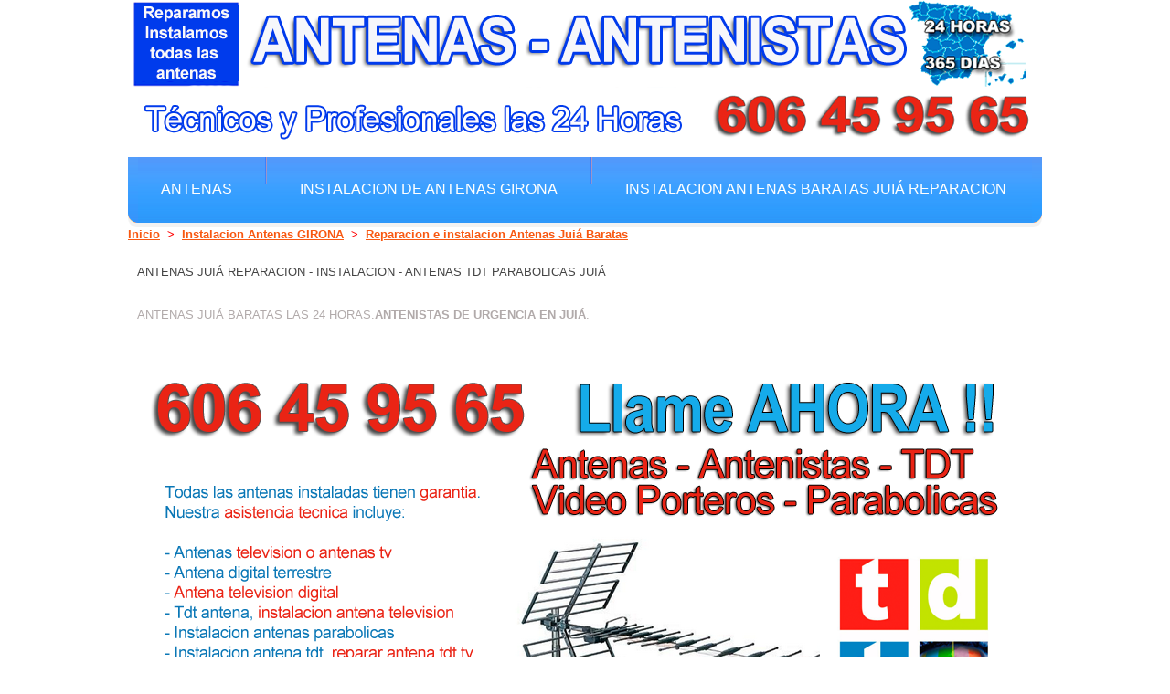

--- FILE ---
content_type: text/html
request_url: http://antenas.org.es/antenas-juia.html
body_size: 3636
content:
<!DOCTYPE html>
<html lang="es">
<head>
<title>Antenas en Jui&aacute; | Instalacion Antenas Jui&aacute; | Empresa de Reparacion Antenas Jui&aacute; | TDT PARABOLICAS Jui&aacute; | Averias Antenas Jui&aacute; Precio Empresa y Telefono</title>
<meta name="description" content="Empresa de instalacion y reparacion de antenas, antenas parabolicas, porteros, video porteros en Jui&aacute;, Instaladores de porteros automaticos, antenas, parabolicas Jui&aacute;. Reparamos e instalamos todos los tipos de antenas Jui&aacute; provincia de GIRONA, Reparasio de antene vsat i satelit Jui&aacute; Reparasiones e istalasiones d�antenes telebisio." />
<meta name="keywords" content="reparacion, instalador, antenistas Jui&aacute;,antenas, television, tdt, Jui&aacute;, GIRONA,antenas matv smatv offset,combinada de muy alta frecuencia, monocanal, bicanal,multicanal,antene paravolica, istalador  paravolica,Reparacio istalacio,Servei tecnic antenes tv,televisio." />
<meta charset="utf-8">
<link rel="stylesheet" href="css/layout.css" type="text/css" media="all">
<link rel="stylesheet" href="css/style.css" type="text/css" media="all">
<link rel="stylesheet" href="css/reset.css" type="text/css" media="all">

<script type="text/javascript" src="js/jquery-1.4.2.min.js" ></script>
<script type="text/javascript" src="js/script.js"></script>
<!--[if lt IE 7]>
<link rel="stylesheet" href="css/ie6.css" type="text/css" media="screen">
<script type="text/javascript" src="js/ie_png.js"></script>
<script type="text/javascript">ie_png.fix('.png');</script>
<![endif]-->
<!--[if lt IE 9]>
<script type="text/javascript" src="js/html5.js"></script>
<![endif]-->
<script type="text/javascript">

var _gaq = _gaq || [];
_gaq.push(['_setAccount', 'UA-40249851-8']);
_gaq.push(['_trackPageview']);

(function() {
var ga = document.createElement('script'); ga.type = 'text/javascript'; ga.async = true;
ga.src = ('https:' == document.location.protocol ? 'https://ssl' : 'http://www') + '.google-analytics.com/ga.js';
var s = document.getElementsByTagName('script')[0]; s.parentNode.insertBefore(ga, s);
})();

</script>
</head>
<body id="paginaAntenas">
<!-- INICIO PAGINA -->
<div class="tail-bottom">
<div id="main">
<header>
<img src="images/logo.png">
</header>
<header>
<br><br><br><br>
<div class="nav-box">
<nav>
<ul>
<li><a href="http://www.antenas.org.es">Antenas</a></li>
<li><a href="antenas-girona-instalacion-reparacion-girona.html">Instalacion de antenas GIRONA</a></li>
<li><a href="#">Instalacion Antenas Baratas Jui&aacute; Reparacion</a></li>
</ul>
</nav>
</div>
<h3><a href="http://www.antenas.org.es">Inicio</a><font color="red">&nbsp;&nbsp;>&nbsp;&nbsp;</font><a href="antenas-girona-instalacion-reparacion-girona.html">Instalacion Antenas GIRONA</a><font color="red">&nbsp;&nbsp;>&nbsp;&nbsp;</font><a href="#">Reparacion e instalacion Antenas Jui&aacute; Baratas</a></h3>

</header>
<div class="wrapper indent">
<section2 id="content">
<div class="inside">
<br><br><br><br>
<h1>ANTENAS Jui&aacute; REPARACION - INSTALACION - ANTENAS TDT PARABOLICAS Jui&aacute;</h1><br><br>
<h2><span>ANTENAS Jui&aacute; baratas <strong></strong> las 24 horas.<strong>Antenistas de urgencia en Jui&aacute;</strong>. </h2>
<br>
<div class="wrapper">
<br><br>
<img src="images/imagenantenas.png">
<br><br>
<font color="#000000">
<h2><u>ANTENAS PARABOLICAS REPARACION INSTALACION EN Jui&aacute;</u></h2><br><br>
<h2><u>TDT ANTENAS Jui&aacute;</u></h2><br><br>
<p>La correcta sintonizacion de su aparato TDT en Jui&aacute; es imprescindible para recibir bien la se&ntilde;al de todos los canales de television digital.</p>
<p>Solucionamos cualquier problema con su tdt de television, como sintonizar, orientar, arreglar, instalar, o efectuar el mantenimiento de:</p>
<p>Antenas television tdt Jui&aacute;</p>
<p>Antenas tdt parabolicas Jui&aacute;</p>
<p>Antenas via satelite Jui&aacute;</p>
<p>Receptores de antena parabolica Jui&aacute;</p>
<p>Amplificador de antena tdt y adaptadores de antenas, tomas de antena tv  Jui&aacute;</p><br><br>

<h2><u>REPARACION E INSTALACION DE ANTENAS DE TELEVISION Jui&aacute;</u></h2><br><br>
<p>Nuestro servicio de asistencia tecnica en Jui&aacute; de reparacion e instalacion de antenas TV presta servicio no solo los dias laborales, sino tambien los sabados y dias festivos, ya que ninguna comunidad de propietarios u hotel o residencia puede quedarse sin se&ntilde;al de television.</p>
<p>Si busca o necesita una empresa en Jui&aacute; para reparar o instalar antena de television puede contactar con nosotros llamando a nuestro numero de telefono a cualquier hora, incluso noches y festivos, tambien en agosto y navidades, nochebuena y nochevieja, cualquier dia del a&ntilde;o. </p>
<p>Atendemos servicios urgentes las 24 horas en el area de GIRONA y tambien en Jui&aacute;, tenemos un servicio especialmente pensado para comunidades de propietarios, hoteles, camping, pero tambien muy utilizado en casas particulares y viviendas o chalet.</p>
<p>Puede contactar con nosotros llamando a nuestro telefono de atencion al cliente y el Servicio Tecnico Espa&ntilde;a solucionara su averia al instante de manera comoda y facil. Tambien se efectua la revision anual de la instalacion de antenas de television comunitarias o colectivas.</p>
<p>Todas las antenas instaladas tienen la maxima garantia.</p>
<p>Nuestra asistencia tecnica incluye:</p>
<p>Antenas television o antenas tv</p>
<p>Antena digital terrestre</p>
<p>Antena television digital</p>
<p>Tdt antena, instalacion antena television </p>
<p>Instalacion antenas parabolicas </p>
<p>Instalacion antena tdt, reparar antena tdt tv</p>
<p>Instalar antena tv, arreglar antena de television</p>
<p>Orientar antena parabolica</p>
<p>Sintonizacion de tdt</p>
<p>Arreglo antena tv</p><br><br>
<h2><u>ANTENISTAS DE TELEVISION E INSTALADORES ANTENAS TV AUTORIZADOS</u></h2><br><br>
<p>Si tiene problemas en la recepcion de la se&ntilde;al en Jui&aacute; de television es probable que necesite una revision por parte de un instalador antenista especializado. <p>
<p>Nuestros tecnicos en antenas tv reparan cualquier averia en el mismo dia, para que pueda seguir disfrutando de sus programas preferidos de televisionen la zona de Jui&aacute;</p>
<p>Nuestro instalador de antenas o sat (servicio de asistencia tecnica en Jui&aacute;) en reparacion de antenas es especialista en todo lo relacionado con la Television Digital Terrestre en la zona de Jui&aacute;.</p>
<p>Podemos sustituir su vieja antena tv por otra nueva de ultima generacion (television digital terrestre Jui&aacute;, parabolica, tdt, etc.) en menos de una hora, con total garantia, y al precio mas economico en Jui&aacute;</p>
<p>Tambien somos instaladores autorizados en video porteros en los alrededores de Jui&aacute;, porteros automaticos o electronicos y electricidad. Solucionamos cualquier tipo de averia en la provincia de GIRONA y Jui&aacute; relacionada con estos aparatos, asi como con la electricidad y las antenas de todo tipo.</p>
<p>Tenemos unidades moviles en toda la provincia por lo que atendemos cualquier aviso que requiera un antenista a domicilio a la mayor rapidez, en cualquier pueblo, barrio o localidad de la provincia. Nuestra empresa esta especializada en antenas tv y nuestros antenistas cuentan con el mayor prestigio y experiencia en toda la provincia, siendo miles los vecinos que ya nos conocen y requieren nuestros servicios.</p>
<br><br>
<h2><u>REPARAMOS LAS AVERIAS DE ANTENAS TV EN Jui&aacute;</u></h2><br><br>
<p>Si su antena de television, bien exterior o interior, y tanto sea de comunidad o casa de vecinos, edificio como de casa o chalet individual, no funciona, esta rota, o no funciona la tdt, y no llega la se&ntilde;al a su televisor, tiene baja cobertura en la se&ntilde;al de tdt o tv, tiene la antena tv doblada por el viento o da&ntilde;ada, tiene problemas con su tdt, etc...
nuestro antenista de Jui&aacute; en tv profesional autorizado se lo arreglara rapidamente mediante nuestro taller movil de reparacion de antenas tv y parabolicas.</p>
<p>Nuestro servicio tecnico de entenas en Jui&aacute; efectua el mantenimiento y reparacion o instalacion de receptores de se&ntilde;al, amplificadores de antenas tv o parabolicas, tomas, cables, etc. tambien cambiamos de sitio su antena tv o parabolica, asi como buscamos la orientacion correcta, efectuamos la sintonizacion de canales, etc. </p>
<p>Mantenimiento y arreglo de antenas wireles en Jui&aacute;, router modems wifi caseras, antenas tdt antiguas y digitales.</p>
</font>

</div>


</div>
</section2>

</div>
<footer>
<div class="footerlink">
<p class="lf">Copyright &copy; 2013 <a href="#">ANTENISTAS Jui&aacute;</a> - Todos los derechos reservados</p>
<p class="rf"><a href="http://www.antenas.org.es/">EMPRESA ANTENAS Jui&aacute; 24 HORAS  - REPARACION ANTENAS Jui&aacute;</a>&nbsp;&nbsp;&nbsp;<a href="contacto.html">Contacte con nosotros</a></p>
<div style="clear:both;"></div>
</div>
</footer>
</div>
</div>
</body>
</html>
